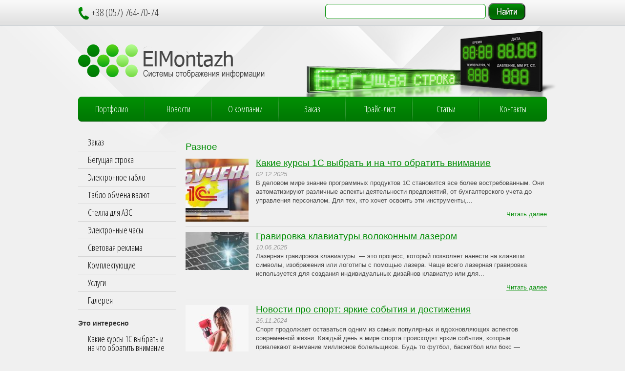

--- FILE ---
content_type: text/html; charset=UTF-8
request_url: http://el-montazh.com/?cat=21
body_size: 9813
content:
<!DOCTYPE html>
<html>
<head>
	<meta http-equiv="Content-Type" content="text/html; charset=utf-8" />
	<title>Разное | Системы отображения информации</title>
	<link href='http://fonts.googleapis.com/css?family=Open+Sans+Condensed:300,700&#038;subset=latin,cyrillic' rel='stylesheet' type='text/css'>
	<link rel="icon" type="image/png" href="http://el-montazh.com/assets/themes/silama/favicon.png" /> 
    
    <link rel="stylesheet" href="http://el-montazh.com/assets/themes/silama/style.css" type="text/css" media="screen" />
	<script src="https://ajax.googleapis.com/ajax/libs/jquery/1.8.1/jquery.min.js"></script>
	<script src="http://el-montazh.com/assets/themes/silama/js/common.js"></script> 
	
<!-- All in One SEO Pack 2.2.7.2 by Michael Torbert of Semper Fi Web Design[102,124] -->
<meta name="robots" content="noindex,follow" />
<link rel='next' href='http://el-montazh.com/?cat=21&#038;paged=2' />

<!-- /all in one seo pack -->
<link rel="alternate" type="application/rss+xml" title="Системы отображения информации &raquo; Лента рубрики Разное" href="http://el-montazh.com/?feed=rss2&#038;cat=21" />
<link rel='stylesheet' id='wpsc-thickbox-css'  href='http://el-montazh.com/assets/modules/wp-e-commerce/wpsc-core/js/thickbox.css' type='text/css' media='all' />
<link rel='stylesheet' id='wpsc-theme-css-css'  href='http://el-montazh.com/assets/themes/silama/wpsc-default.css' type='text/css' media='all' />
<style type='text/css'>

		/*
		* Default View Styling
		*/
		div.default_product_display div.textcol{
			margin-left: 158px !important;
			min-height: 148px;
			_height: 148px;
		}

		div.default_product_display  div.textcol div.imagecol{
			position:absolute;
			top:0px;
			left: 0px;
			margin-left: -158px !important;
		}

		div.default_product_display  div.textcol div.imagecol a img {
			width: 148px;
			height: 148px;
		}

		.wpsc_category_grid_item  {
			display:block;
			float:left;
			width: 148px;
			height: 148px;
		}
		.wpsc_category_grid_item  span{
			position:relative;
			top:16.222222222222px;
		}
		div.default_product_display div.item_no_image a  {
			width: 146px;
		}

		div.default_product_display .imagecol img.no-image, #content div.default_product_display .imagecol img.no-image {
			width: 148px;
			height: 148px;
        }

		
		/*
		* Single View Styling
		*/

		div.single_product_display div.item_no_image  {
			width: 146px;
			height: 146px;
		}
		div.single_product_display div.item_no_image a  {
			width: 146px;
		}

		div.single_product_display div.textcol{
			margin-left: 158px !important;
			min-height: 148px;
			_height: 148px;
		}


		div.single_product_display  div.textcol div.imagecol{
			position:absolute;

			margin-left: -158px !important;
		}

		div.single_product_display  div.textcol div.imagecol a img {
			width: 148px;
			height: 148px;
		}

	div#categorydisplay{
		display: block;
	}

	div#branddisplay{
		display: none;
	}

</style>
<link rel='stylesheet' id='wpsc-theme-css-compatibility-css'  href='http://el-montazh.com/assets/themes/silama/compatibility.css' type='text/css' media='all' />
<link rel='stylesheet' id='contact-form-7-css'  href='http://el-montazh.com/assets/modules/contact-form-7/includes/css/styles.css' type='text/css' media='all' />
<link rel='stylesheet' id='fancybox-css'  href='http://el-montazh.com/assets/modules/easy-fancybox/fancybox/jquery.fancybox-1.3.7.min.css' type='text/css' media='screen' />
<script type='text/javascript' src='http://el-montazh.com/wp-includes/js/jquery/jquery.js'></script>
<script type='text/javascript' src='http://el-montazh.com/wp-includes/js/jquery/jquery-migrate.min.js'></script>
<script type='text/javascript'>
/* <![CDATA[ */
var wpsc_vars = {"wpsc_ajax":{"ajaxurl":"\/wp-admin\/admin-ajax.php","spinner":"http:\/\/el-montazh.com\/wp-admin\/images\/spinner.gif","no_quotes":"It appears that there are no shipping quotes for the shipping information provided.  Please check the information and try again.","ajax_get_cart_error":"There was a problem getting the current contents of the shopping cart.","slide_to_shipping_error":true},"base_url":"http:\/\/el-montazh.com","WPSC_URL":"http:\/\/el-montazh.com\/assets\/modules\/wp-e-commerce","WPSC_IMAGE_URL":"http:\/\/el-montazh.com\/assets\/files\/wpsc\/product_images\/","WPSC_CORE_IMAGES_URL":"http:\/\/el-montazh.com\/assets\/modules\/wp-e-commerce\/wpsc-core\/images","fileThickboxLoadingImage":"http:\/\/el-montazh.com\/assets\/modules\/wp-e-commerce\/wpsc-core\/images\/loadingAnimation.gif","msg_shipping_need_recalc":"Please click the <em>Calculate<\/em> button to refresh your shipping quotes, as your shipping information has been modified.","no_country_selected":"Please select a country","no_region_selected_format":"Please select a %s","no_region_label":"State\/Province","base_country":"","wpsc_countries":{"RU":"Russia","UA":"Ukraine"},"wpsc_checkout_unique_name_to_form_id_map":{"billingfirstname":"wpsc_checkout_form_2","billinglastname":"wpsc_checkout_form_3","billingaddress":"wpsc_checkout_form_4","billingcity":"wpsc_checkout_form_5","billingcountry":"wpsc_checkout_form_7","billingpostcode":"wpsc_checkout_form_8","billingphone":"wpsc_checkout_form_18","billingemail":"wpsc_checkout_form_9"},"wpsc_checkout_item_active":{"billingfirstname":true,"billinglastname":true,"billingaddress":true,"billingcity":true,"billingcountry":true,"billingpostcode":true,"billingphone":true,"billingemail":true},"wpsc_checkout_item_required":{"billingfirstname":true,"billinglastname":true,"billingaddress":true,"billingcity":true,"billingcountry":true,"billingpostcode":false,"billingphone":true,"billingemail":true},"store_uses_shipping":""};
/* ]]> */
</script>
<script type='text/javascript' src='http://el-montazh.com/assets/modules/wp-e-commerce/wpsc-core/js/wp-e-commerce.js'></script>
<script type='text/javascript' src='http://el-montazh.com/assets/modules/wp-e-commerce/wpsc-admin/js/jquery.livequery.js'></script>
<script type='text/javascript' src='http://el-montazh.com/assets/modules/wp-e-commerce/wpsc-core/js/user.js'></script>
<script type='text/javascript' src='http://el-montazh.com/assets/modules/wp-e-commerce/wpsc-core/js/thickbox.js'></script>
<!-- <meta name="NextGEN" version="2.1.15" /> -->
<link rel='alternate' type='application/rss+xml' title='Системы отображения информации Product List RSS' href='http://el-montazh.com?wpsc_action=rss'/>
<!-- Easy FancyBox 1.5.7 using FancyBox 1.3.7 - RavanH (http://status301.net/wordpress-plugins/easy-fancybox/) -->
<script type="text/javascript">
/* <![CDATA[ */
var fb_timeout = null;
var fb_opts = { 'overlayShow' : true, 'hideOnOverlayClick' : true, 'showCloseButton' : true, 'centerOnScroll' : true, 'enableEscapeButton' : true, 'autoScale' : true };
var easy_fancybox_handler = function(){
	/* IMG */
	var fb_IMG_select = 'a[href*=".jpg"]:not(.nofancybox,.pin-it-button), area[href*=".jpg"]:not(.nofancybox), a[href*=".jpeg"]:not(.nofancybox,.pin-it-button), area[href*=".jpeg"]:not(.nofancybox), a[href*=".png"]:not(.nofancybox,.pin-it-button), area[href*=".png"]:not(.nofancybox)';
	jQuery(fb_IMG_select).addClass('fancybox image');
	var fb_IMG_sections = jQuery('div.gallery');
	fb_IMG_sections.each(function() { jQuery(this).find(fb_IMG_select).attr('rel', 'gallery-' + fb_IMG_sections.index(this)); });
	jQuery('a.fancybox, area.fancybox, li.fancybox a:not(li.nofancybox a)').fancybox( jQuery.extend({}, fb_opts, { 'transitionIn' : 'elastic', 'easingIn' : 'easeOutBack', 'transitionOut' : 'elastic', 'easingOut' : 'easeInBack', 'opacity' : false, 'hideOnContentClick' : false, 'titleShow' : true, 'titlePosition' : 'over', 'titleFromAlt' : true, 'showNavArrows' : true, 'enableKeyboardNav' : true, 'cyclic' : false }) );
	/* Auto-click */ 
	jQuery('#fancybox-auto').trigger('click');
}
/* ]]> */
</script>
</head>	
<body>
<div id="header">
	<div class="preheader">
		<div class="wrapper">
			<!--<div class="loginmenu">
				<script type="text/javascript">document.write('<a href="/?page_id=374">Регистрация</a>');</script>
				<script type="text/javascript">document.write('<a href="/?page_id=374">Войти</a>');</script>
			</div> -->
			<div class="phones">
				<img src="http://el-montazh.com/assets/themes/silama/img/icon-phone.png" alt="" />
				+38 (057) 764-70-74
			</div>
			<div class="ya2">
			<div class="ya-site-form ya-site-form_inited_no" onclick="return {'action':'http://yandex.ru/sitesearch','arrow':false,'bg':'transparent','fontsize':12,'fg':'#000000','language':'ru','logo':'rb','publicname':'Поиск по el-montazh.com','suggest':true,'target':'_blank','tld':'ru','type':2,'usebigdictionary':true,'searchid':2174563,'webopt':false,'websearch':false,'input_fg':'#000000','input_bg':'#ffffff','input_fontStyle':'normal','input_fontWeight':'normal','input_placeholder':null,'input_placeholderColor':'#000000','input_borderColor':'#7f9db9'}"><form action="http://yandex.ru/sitesearch" method="get" target="_blank"><input type="hidden" name="searchid" value="2174563"/><input type="hidden" name="l10n" value="ru"/><input type="hidden" name="reqenc" value=""/><input type="text" name="text" value=""/><input type="submit" value="Найти"/></form></div>
<script type="text/javascript">(function(w,d,c){var s=d.createElement('script'),h=d.getElementsByTagName('script')[0],e=d.documentElement;if((' '+e.className+' ').indexOf(' ya-page_js_yes ')===-1){e.className+=' ya-page_js_yes';}s.type='text/javascript';s.async=true;s.charset='utf-8';s.src=(d.location.protocol==='https:'?'https:':'http:')+'//site.yandex.net/v2.0/js/all.js';h.parentNode.insertBefore(s,h);(w[c]||(w[c]=[])).push(function(){Ya.Site.Form.init()})})(window,document,'yandex_site_callbacks');</script>
			</div>
		</div>
	</div>
	<div class="wrapper">
		<div class="topline">
			<script type="text/javascript">document.write('<a class="logo" href="/"><img src="http://el-montazh.com/assets/themes/silama/img/logo.png" alt="" /></a>');</script>
			<div class="headpic"></div>
		</div>
		
		<div class="mainmenu">
			<div class="menu-topmenu-container"><ul id="menu-topmenu" class="topmenu"><li id="menu-item-381" class="menu-item menu-item-type-post_type menu-item-object-page menu-item-381"><a href="http://el-montazh.com/?page_id=370">Портфолио</a></li>
<li id="menu-item-50537" class="menu-item menu-item-type-taxonomy menu-item-object-category menu-item-50537"><a href="http://el-montazh.com/?cat=38">Новости</a></li>
<li id="menu-item-382" class="menu-item menu-item-type-post_type menu-item-object-page menu-item-382"><a href="http://el-montazh.com/?page_id=372">О компании</a></li>
<li id="menu-item-383" class="menu-item menu-item-type-post_type menu-item-object-page menu-item-383"><a href="http://el-montazh.com/?page_id=374">Заказ</a></li>
<li id="menu-item-385" class="menu-item menu-item-type-post_type menu-item-object-page menu-item-385"><a href="http://el-montazh.com/?page_id=376">Прайс-лист</a></li>
<li id="menu-item-384" class="menu-item menu-item-type-taxonomy menu-item-object-category menu-item-384"><a href="http://el-montazh.com/?cat=5">Статьи</a></li>
<li id="menu-item-441" class="menu-item menu-item-type-post_type menu-item-object-page menu-item-441"><a href="http://el-montazh.com/?page_id=6">Контакты</a></li>
</ul></div>		</div>
	</div>
</div>
		
<div id="main">
	<div class="wrapper">
		<div id="sidebar">
			<div class="inner">
				<div class="menu-leftmenu-container"><ul id="menu-leftmenu" class="leftmenu"><li id="menu-item-404" class="menu-item menu-item-type-post_type menu-item-object-page menu-item-404"><a href="http://el-montazh.com/?page_id=374">Заказ</a></li>
<li id="menu-item-498" class="menu-item menu-item-type-taxonomy menu-item-object-wpsc_product_category menu-item-498"><a href="http://el-montazh.com/?wpsc_product_category=%d0%b1%d0%b5%d0%b3%d1%83%d1%89%d0%b0%d1%8f-%d1%81%d1%82%d1%80%d0%be%d0%ba%d0%b0">Бегущая строка</a></li>
<li id="menu-item-504" class="menu-item menu-item-type-taxonomy menu-item-object-wpsc_product_category menu-item-504"><a href="http://el-montazh.com/?wpsc_product_category=%d1%8d%d0%bb%d0%b5%d0%ba%d1%82%d1%80%d0%be%d0%bd%d0%bd%d0%be%d0%b5-%d1%82%d0%b0%d0%b1%d0%bb%d0%be">Электронное табло</a></li>
<li id="menu-item-503" class="menu-item menu-item-type-taxonomy menu-item-object-wpsc_product_category menu-item-503"><a href="http://el-montazh.com/?wpsc_product_category=%d1%82%d0%b0%d0%b1%d0%bb%d0%be-%d0%be%d0%b1%d0%bc%d0%b5%d0%bd%d0%b0-%d0%b2%d0%b0%d0%bb%d1%8e%d1%82">Табло обмена валют</a></li>
<li id="menu-item-502" class="menu-item menu-item-type-taxonomy menu-item-object-wpsc_product_category menu-item-502"><a href="http://el-montazh.com/?wpsc_product_category=%d1%81%d1%82%d0%b5%d0%bb%d0%bb%d0%b0-%d0%b4%d0%bb%d1%8f-%d0%b0%d0%b7%d1%81">Стелла для АЗС</a></li>
<li id="menu-item-505" class="menu-item menu-item-type-taxonomy menu-item-object-wpsc_product_category menu-item-505"><a href="http://el-montazh.com/?wpsc_product_category=%d1%8d%d0%bb%d0%b5%d0%ba%d1%82%d1%80%d0%be%d0%bd%d0%bd%d1%8b%d0%b5-%d1%87%d0%b0%d1%81%d1%8b">Электронные часы</a></li>
<li id="menu-item-501" class="menu-item menu-item-type-taxonomy menu-item-object-wpsc_product_category menu-item-501"><a href="http://el-montazh.com/?wpsc_product_category=%d1%81%d0%b2%d0%b5%d1%82%d0%be%d0%b2%d0%b0%d1%8f-%d1%80%d0%b5%d0%ba%d0%bb%d0%b0%d0%bc%d0%b0">Световая реклама</a></li>
<li id="menu-item-500" class="menu-item menu-item-type-taxonomy menu-item-object-wpsc_product_category menu-item-500"><a href="http://el-montazh.com/?wpsc_product_category=%d0%ba%d0%be%d0%bc%d0%bf%d0%bb%d0%b5%d0%ba%d1%82%d1%83%d1%8e%d1%89%d0%b8%d0%b5">Комплектующие</a></li>
<li id="menu-item-411" class="menu-item menu-item-type-post_type menu-item-object-page menu-item-411"><a href="http://el-montazh.com/?page_id=398">Услуги</a></li>
<li id="menu-item-413" class="menu-item menu-item-type-post_type menu-item-object-page menu-item-413"><a href="http://el-montazh.com/?page_id=402">Галерея</a></li>
</ul></div>				</div>
				<h4 class="bbb">Это интересно</h4>
				<div class="fixed">
				
				</div>
<div class="fixed">
				
<ul class="aside_news">
<li><a href="http://el-montazh.com/?p=51731">Какие курсы 1С выбрать и на что обратить внимание</a></li>
<li><a href="http://el-montazh.com/?p=51729">Донные клапаны и ремкомплекты для бензовозов и топливозаправщиков: надёжность, безопасность и бесперебойная эксплуатация</a></li>
<li><a href="http://el-montazh.com/?p=51726">Термообувь: комфорт та захист у холодну пору</a></li>
<li><a href="http://el-montazh.com/?p=51723">Клавиатуры: от инструмента ввода до персонального аксессуара</a></li>
<li><a href="http://el-montazh.com/?p=51720">Заправка лазерного принтера —- правила, требования и предотвращение ошибок</a></li>
</ul>
</div>
</div>
			
		

		<div id="content"><h2 class="title"> Разное </h2>
<div class="articles-loop">
		
<div class="item">
<div class="img-cat">

	<img style="float:left;margin:0 5px 0 0;" src="http://el-montazh.com/assets/themes/silama/timthumb.php?src=http://el-montazh.com/assets/files/2025/12/12.jpg&h=129&w=129&zc=1" alt="Какие курсы 1С выбрать и на что обратить внимание" />
</div>
	<h3><a href="http://el-montazh.com/?p=51731">Какие курсы 1С выбрать и на что обратить внимание</a></h3>
     <span class="date">02.12.2025 </span>
	<div class="excerpt">

В деловом мире знание программных продуктов 1С становится все более востребованным. Они автоматизируют различные аспекты деятельности предприятий, от бухгалтерского учета до управления персоналом. Для тех, кто хочет освоить эти инструменты,...</div>
	<div class="all-stat"><noindex><a ref="nofollow"  href="http://el-montazh.com/?p=51731">Читать далее</a></noindex></div>
</div>			
<div class="item">
<div class="img-cat">

	<img style="float:left;margin:0 5px 0 0;" src="http://el-montazh.com/assets/themes/silama/timthumb.php?src=http://el-montazh.com/assets/files/2025/06/1735963791_1025115.jpg&h=129&w=129&zc=1" alt="Гравировка клавиатуры волоконным лазером" />
</div>
	<h3><a href="http://el-montazh.com/?p=51714">Гравировка клавиатуры волоконным лазером</a></h3>
     <span class="date">10.06.2025 </span>
	<div class="excerpt">

Лазерная гравировка клавиатуры  — это процесс, который позволяет нанести на клавиши символы, изображения или логотипы с помощью лазера.

Чаще всего лазерная гравировка используется для создания индивидуальных дизайнов клавиатур или для...</div>
	<div class="all-stat"><noindex><a ref="nofollow"  href="http://el-montazh.com/?p=51714">Читать далее</a></noindex></div>
</div>			
<div class="item">
<div class="img-cat">

	<img style="float:left;margin:0 5px 0 0;" src="http://el-montazh.com/assets/themes/silama/timthumb.php?src=http://el-montazh.com/assets/files/2024/11/4560499c82d3a868e62fc75a50bde631.jpg&h=129&w=129&zc=1" alt="Новости про спорт: яркие события и достижения" />
</div>
	<h3><a href="http://el-montazh.com/?p=51690">Новости про спорт: яркие события и достижения</a></h3>
     <span class="date">26.11.2024 </span>
	<div class="excerpt">

Спорт продолжает оставаться одним из самых популярных и вдохновляющих аспектов современной жизни. Каждый день в мире спорта происходят яркие события, которые привлекают внимание миллионов болельщиков. Будь то футбол, баскетбол или бокс — каждая...</div>
	<div class="all-stat"><noindex><a ref="nofollow"  href="http://el-montazh.com/?p=51690">Читать далее</a></noindex></div>
</div>			
<div class="item">
<div class="img-cat">

	<img style="float:left;margin:0 5px 0 0;" src="http://el-montazh.com/assets/themes/silama/timthumb.php?src=http://el-montazh.com/assets/files/2024/10/d2b2c857654f3ffc4865599dda602082.jpg&h=129&w=129&zc=1" alt="Охрана труда. Расчет рисков" />
</div>
	<h3><a href="http://el-montazh.com/?p=51685">Охрана труда. Расчет рисков</a></h3>
     <span class="date">19.10.2024 </span>
	<div class="excerpt">

Цель охраны труда в предотвращении травматизма, заболеваний и прочих негативных последствий, связанных с работой.

Эта область включает в себя не только соблюдение законодательных норм и стандартов, но и создание оптимальной рабочей среды. Это...</div>
	<div class="all-stat"><noindex><a ref="nofollow"  href="http://el-montazh.com/?p=51685">Читать далее</a></noindex></div>
</div>			
<div class="item">
<div class="img-cat">

	<img style="float:left;margin:0 5px 0 0;" src="http://el-montazh.com/assets/themes/silama/timthumb.php?src=http://el-montazh.com/assets/files/2024/05/0652023102.png&h=129&w=129&zc=1" alt="Как работает Steam Deck" />
</div>
	<h3><a href="http://el-montazh.com/?p=51671">Как работает Steam Deck</a></h3>
     <span class="date">26.05.2024 </span>
	<div class="excerpt">

Steam Deck — одна из самых ожидаемых игровых технологий для ПК с тех пор… ну, может быть, когда-либо? Обещание носить с собой всю библиотеку игр, куда бы вы ни пошли, на этом громоздком, но хорошо спроектированном и относительно мощном игровом...</div>
	<div class="all-stat"><noindex><a ref="nofollow"  href="http://el-montazh.com/?p=51671">Читать далее</a></noindex></div>
</div>			
<div class="item">
<div class="img-cat">

	<img style="float:left;margin:0 5px 0 0;" src="http://el-montazh.com/assets/themes/silama/timthumb.php?src=http://el-montazh.com/assets/files/2024/03/021151552-300x172.jpg&h=129&w=129&zc=1" alt="Ручное управление репутацией в сети" />
</div>
	<h3><a href="http://el-montazh.com/?p=51657">Ручное управление репутацией в сети</a></h3>
     <span class="date">04.03.2024 </span>
	<div class="excerpt">

В эпоху цифрового взаимодействия, где каждый щелчок мыши может оставить неизгладимый след, репутация в сети становится неотъемлемой частью нашей онлайн-личности. В этом зыбком мире цифровых волнений, профессиональные писатели находят себя в...</div>
	<div class="all-stat"><noindex><a ref="nofollow"  href="http://el-montazh.com/?p=51657">Читать далее</a></noindex></div>
</div>			
<div class="item">
<div class="img-cat">

	<img style="float:left;margin:0 5px 0 0;" src="http://el-montazh.com/assets/themes/silama/timthumb.php?src=http://el-montazh.com/assets/files/2024/02/GettyImages-116442995.jpg&h=129&w=129&zc=1" alt="Современное Искусство Вкуса: Коробка для Пиццы" />
</div>
	<h3><a href="http://el-montazh.com/?p=51654">Современное Искусство Вкуса: Коробка для Пиццы</a></h3>
     <span class="date">19.02.2024 </span>
	<div class="excerpt">

В мире кулинарии, где каждый уголок мира привносит свои уникальные вкусы и традиции, один предмет стал символом объединения разнообразия кулинарных пристрастий - коробка для пиццы. Это не просто контейнер для теплой и аппетитной пиццы; это...</div>
	<div class="all-stat"><noindex><a ref="nofollow"  href="http://el-montazh.com/?p=51654">Читать далее</a></noindex></div>
</div>			
<div class="item">
<div class="img-cat">

	<img style="float:left;margin:0 5px 0 0;" src="http://el-montazh.com/assets/themes/silama/timthumb.php?src=http://el-montazh.com/assets/files/2024/01/28cgv98wq4z8h1zkb20wd0xukwcncp15-300x286.jpeg&h=129&w=129&zc=1" alt="Сетка для ограждения" />
</div>
	<h3><a href="http://el-montazh.com/?p=51651">Сетка для ограждения</a></h3>
     <span class="date">29.01.2024 </span>
	<div class="excerpt">

Обустраивая места содержания домашней птицы, животных, нужно позаботиться о создании эффективного заграждения выделенной территории для обитания особей. Если этим вовремя не озаботиться, то непоседливым представителям пернатых - курам, индюкам,...</div>
	<div class="all-stat"><noindex><a ref="nofollow"  href="http://el-montazh.com/?p=51651">Читать далее</a></noindex></div>
</div>			
</div>

<div class='pagination'>
<span class="current">1</span> <a href="http://el-montazh.com/?cat=21&#038;paged=2">2</a> <a href="http://el-montazh.com/?cat=21&#038;paged=3">3</a> <a href="http://el-montazh.com/?cat=21&#038;paged=4">4</a> <a href="http://el-montazh.com/?cat=21&#038;paged=5">5</a> <a href="http://el-montazh.com/?cat=21&#038;paged=6">6</a> <a href="http://el-montazh.com/?cat=21&#038;paged=7">7</a> <a href="http://el-montazh.com/?cat=21&#038;paged=8">8</a> <a href="http://el-montazh.com/?cat=21&#038;paged=9">9</a> <a href="http://el-montazh.com/?cat=21&#038;paged=10">10</a> <a href="http://el-montazh.com/?cat=21&#038;paged=11">11</a> <a href="http://el-montazh.com/?cat=21&#038;paged=12">12</a> <a href="http://el-montazh.com/?cat=21&#038;paged=13">13</a> <a href="http://el-montazh.com/?cat=21&#038;paged=14">14</a> <a href="http://el-montazh.com/?cat=21&#038;paged=15">15</a> <a href="http://el-montazh.com/?cat=21&#038;paged=16">16</a> <a href="http://el-montazh.com/?cat=21&#038;paged=17">17</a> <a href="http://el-montazh.com/?cat=21&#038;paged=18">18</a> <a href="http://el-montazh.com/?cat=21&#038;paged=19">19</a> <a href="http://el-montazh.com/?cat=21&#038;paged=20">20</a> <a href="http://el-montazh.com/?cat=21&#038;paged=21">21</a> <a href="http://el-montazh.com/?cat=21&#038;paged=22">22</a> <a href="http://el-montazh.com/?cat=21&#038;paged=23">23</a> <a href="http://el-montazh.com/?cat=21&#038;paged=24">24</a> <a href="http://el-montazh.com/?cat=21&#038;paged=25">25</a> <a href="http://el-montazh.com/?cat=21&#038;paged=26">26</a> <a href="http://el-montazh.com/?cat=21&#038;paged=27">27</a> <a href="http://el-montazh.com/?cat=21&#038;paged=28">28</a> <a href="http://el-montazh.com/?cat=21&#038;paged=29">29</a> <a href="http://el-montazh.com/?cat=21&#038;paged=30">30</a> <a href="http://el-montazh.com/?cat=21&#038;paged=31">31</a> <a href="http://el-montazh.com/?cat=21&#038;paged=32">32</a> <a href="http://el-montazh.com/?cat=21&#038;paged=33">33</a> <a href="http://el-montazh.com/?cat=21&#038;paged=34">34</a> <a href="http://el-montazh.com/?cat=21&#038;paged=35">35</a> <a href="http://el-montazh.com/?cat=21&#038;paged=36">36</a> <a href="http://el-montazh.com/?cat=21&#038;paged=37">37</a> <a href="http://el-montazh.com/?cat=21&#038;paged=38">38</a> <a href="http://el-montazh.com/?cat=21&#038;paged=39">39</a> <a href="http://el-montazh.com/?cat=21&#038;paged=40">40</a> <a href="http://el-montazh.com/?cat=21&#038;paged=41">41</a> <a href="http://el-montazh.com/?cat=21&#038;paged=42">42</a> <a href="http://el-montazh.com/?cat=21&#038;paged=43">43</a> <a href="http://el-montazh.com/?cat=21&#038;paged=44">44</a> <a href="http://el-montazh.com/?cat=21&#038;paged=45">45</a> <a href="http://el-montazh.com/?cat=21&#038;paged=46">46</a> <a href="http://el-montazh.com/?cat=21&#038;paged=47">47</a> <a href="http://el-montazh.com/?cat=21&#038;paged=48">48</a> <a href="http://el-montazh.com/?cat=21&#038;paged=49">49</a> <a href="http://el-montazh.com/?cat=21&#038;paged=50">50</a> <a href="http://el-montazh.com/?cat=21&#038;paged=51">51</a> <a href="http://el-montazh.com/?cat=21&#038;paged=52">52</a> <a href="http://el-montazh.com/?cat=21&#038;paged=53">53</a> <a href="http://el-montazh.com/?cat=21&#038;paged=54">54</a> <a href="http://el-montazh.com/?cat=21&#038;paged=55">55</a> <a href="http://el-montazh.com/?cat=21&#038;paged=56">56</a> <a href="http://el-montazh.com/?cat=21&#038;paged=57">57</a> <a href="http://el-montazh.com/?cat=21&#038;paged=58">58</a> <a href="http://el-montazh.com/?cat=21&#038;paged=59">59</a> <a href="http://el-montazh.com/?cat=21&#038;paged=60">60</a> <a href="http://el-montazh.com/?cat=21&#038;paged=61">61</a> <a href="http://el-montazh.com/?cat=21&#038;paged=62">62</a> <a href="http://el-montazh.com/?cat=21&#038;paged=63">63</a> <a href="http://el-montazh.com/?cat=21&#038;paged=64">64</a> <a href="http://el-montazh.com/?cat=21&#038;paged=65">65</a> <a href="http://el-montazh.com/?cat=21&#038;paged=66">66</a> <a href="http://el-montazh.com/?cat=21&#038;paged=67">67</a> <a href="http://el-montazh.com/?cat=21&#038;paged=68">68</a> <a href="http://el-montazh.com/?cat=21&#038;paged=69">69</a> <a href="http://el-montazh.com/?cat=21&#038;paged=70">70</a> <a href="http://el-montazh.com/?cat=21&#038;paged=71">71</a> <a href="http://el-montazh.com/?cat=21&#038;paged=72">72</a> <a href="http://el-montazh.com/?cat=21&#038;paged=73">73</a> <a href="http://el-montazh.com/?cat=21&#038;paged=74">74</a> <a href="http://el-montazh.com/?cat=21&#038;paged=75">75</a> <a href="http://el-montazh.com/?cat=21&#038;paged=76">76</a> <a href="http://el-montazh.com/?cat=21&#038;paged=77">77</a> <a href="http://el-montazh.com/?cat=21&#038;paged=78">78</a> <a href="http://el-montazh.com/?cat=21&#038;paged=79">79</a> <a href="http://el-montazh.com/?cat=21&#038;paged=80">80</a> <a href="http://el-montazh.com/?cat=21&#038;paged=81">81</a> <a href="http://el-montazh.com/?cat=21&#038;paged=82">82</a> <a href="http://el-montazh.com/?cat=21&#038;paged=83">83</a> <a href="http://el-montazh.com/?cat=21&#038;paged=84">84</a> <a href="http://el-montazh.com/?cat=21&#038;paged=85">85</a> <a href="http://el-montazh.com/?cat=21&#038;paged=86">86</a> <a href="http://el-montazh.com/?cat=21&#038;paged=87">87</a> <a href="http://el-montazh.com/?cat=21&#038;paged=88">88</a> <a href="http://el-montazh.com/?cat=21&#038;paged=89">89</a> <a href="http://el-montazh.com/?cat=21&#038;paged=90">90</a> <a href="http://el-montazh.com/?cat=21&#038;paged=91">91</a> <a href="http://el-montazh.com/?cat=21&#038;paged=92">92</a> <a href="http://el-montazh.com/?cat=21&#038;paged=93">93</a> <a href="http://el-montazh.com/?cat=21&#038;paged=94">94</a> <a href="http://el-montazh.com/?cat=21&#038;paged=95">95</a> <a href="http://el-montazh.com/?cat=21&#038;paged=96">96</a> <a href="http://el-montazh.com/?cat=21&#038;paged=97">97</a> <a href="http://el-montazh.com/?cat=21&#038;paged=98">98</a> <a href="http://el-montazh.com/?cat=21&#038;paged=99">99</a> <a href="http://el-montazh.com/?cat=21&#038;paged=100">100</a> <a href="http://el-montazh.com/?cat=21&#038;paged=101">101</a> <a href="http://el-montazh.com/?cat=21&#038;paged=102">102</a> <a href="http://el-montazh.com/?cat=21&#038;paged=103">103</a> <a href="http://el-montazh.com/?cat=21&#038;paged=104">104</a> <a href="http://el-montazh.com/?cat=21&#038;paged=105">105</a> <a href="http://el-montazh.com/?cat=21&#038;paged=106">106</a> <a href="http://el-montazh.com/?cat=21&#038;paged=107">107</a> <a href="http://el-montazh.com/?cat=21&#038;paged=108">108</a> <a href="http://el-montazh.com/?cat=21&#038;paged=109">109</a> <a href="http://el-montazh.com/?cat=21&#038;paged=110">110</a> <a href="http://el-montazh.com/?cat=21&#038;paged=111">111</a> <a href="http://el-montazh.com/?cat=21&#038;paged=112">112</a> <a href="http://el-montazh.com/?cat=21&#038;paged=113">113</a> <a href="http://el-montazh.com/?cat=21&#038;paged=114">114</a> <a href="http://el-montazh.com/?cat=21&#038;paged=115">115</a> <a href="http://el-montazh.com/?cat=21&#038;paged=116">116</a> <a href="http://el-montazh.com/?cat=21&#038;paged=117">117</a> <a href="http://el-montazh.com/?cat=21&#038;paged=118">118</a> <a href="http://el-montazh.com/?cat=21&#038;paged=119">119</a> <a href="http://el-montazh.com/?cat=21&#038;paged=120">120</a> <a href="http://el-montazh.com/?cat=21&#038;paged=121">121</a> <a href="http://el-montazh.com/?cat=21&#038;paged=122">122</a> <a href="http://el-montazh.com/?cat=21&#038;paged=123">123</a> <a href="http://el-montazh.com/?cat=21&#038;paged=124">124</a> <a href="http://el-montazh.com/?cat=21&#038;paged=125">125</a> <a href="http://el-montazh.com/?cat=21&#038;paged=126">126</a> <a href="http://el-montazh.com/?cat=21&#038;paged=127">127</a> <a href="http://el-montazh.com/?cat=21&#038;paged=128">128</a> <a href="http://el-montazh.com/?cat=21&#038;paged=129">129</a> <a href="http://el-montazh.com/?cat=21&#038;paged=130">130</a> <a href="http://el-montazh.com/?cat=21&#038;paged=131">131</a> <a href="http://el-montazh.com/?cat=21&#038;paged=132">132</a> <a href="http://el-montazh.com/?cat=21&#038;paged=133">133</a> <a href="http://el-montazh.com/?cat=21&#038;paged=134">134</a> <a href="http://el-montazh.com/?cat=21&#038;paged=135">135</a> <a href="http://el-montazh.com/?cat=21&#038;paged=136">136</a> <a href="http://el-montazh.com/?cat=21&#038;paged=137">137</a> <a href="http://el-montazh.com/?cat=21&#038;paged=138">138</a> <a href="http://el-montazh.com/?cat=21&#038;paged=139">139</a> <a href="http://el-montazh.com/?cat=21&#038;paged=140">140</a> <a href="http://el-montazh.com/?cat=21&#038;paged=141">141</a> <a class="next" href="http://el-montazh.com/?cat=21&#038;paged=2"> »</a> </div>

</div>
		<!-- /#content -->
		
	</div>
	<!-- /.wrapper -->	
</div> <!--/#main-->

<div style="clear:both"></div>
<!-- #footer -->
<div id="footer">
	
	<!-- .wrapper -->
	
	<div class="wrapper">
		
			
			<div class="left">
				Контакты: <a href="mailto:info@silama.com">info@el-montazh.com</a>,<br/>
				тел. СДМА (057) 764-70-74 , МТС (066) 616-80-60,  Life (063) 461-78-45<br/>
				Украина, г. Харьков
				

			</div>
			
			<!--footer submenu-->                                                                                
			<ul class="footer-submenu">
                <li><a href="/?cat=21" title="Просмотреть все записи в рубрике &laquo;Разное&raquo;">Разное</a>
                    <ul>
                                	<li class="cat-item cat-item-27"><a href="http://el-montazh.com/?cat=27" title="Просмотреть все записи в рубрике &laquo;Здоровье&raquo;">Здоровье</a>
</li>
	<li class="cat-item cat-item-11137"><a href="http://el-montazh.com/?cat=11137" title="Просмотреть все записи в рубрике &laquo;Общество&raquo;">Общество</a>
</li>
	<li class="cat-item cat-item-11146"><a href="http://el-montazh.com/?cat=11146" title="Просмотреть все записи в рубрике &laquo;Отдых&raquo;">Отдых</a>
</li>
	<li class="cat-item cat-item-30"><a href="http://el-montazh.com/?cat=30" title="Просмотреть все записи в рубрике &laquo;Покупки&raquo;">Покупки</a>
</li>
	<li class="cat-item cat-item-21 current-cat"><a href="http://el-montazh.com/?cat=21" title="Просмотреть все записи в рубрике &laquo;Разное&raquo;">Разное</a>
</li>
	<li class="cat-item cat-item-28"><a href="http://el-montazh.com/?cat=28" title="Просмотреть все записи в рубрике &laquo;Семья&raquo;">Семья</a>
</li>
	<li class="cat-item cat-item-11147"><a href="http://el-montazh.com/?cat=11147" title="Просмотреть все записи в рубрике &laquo;Советы&raquo;">Советы</a>
</li>
	<li class="cat-item cat-item-32"><a href="http://el-montazh.com/?cat=32" title="Просмотреть все записи в рубрике &laquo;Строительство&raquo;">Строительство</a>
</li>
	<li class="cat-item cat-item-26"><a href="http://el-montazh.com/?cat=26" title="Просмотреть все записи в рубрике &laquo;Техника&raquo;">Техника</a>
</li>
	<li class="cat-item cat-item-33"><a href="http://el-montazh.com/?cat=33" title="Просмотреть все записи в рубрике &laquo;Услуги&raquo;">Услуги</a>
</li>
	<li class="cat-item cat-item-29"><a href="http://el-montazh.com/?cat=29" title="Просмотреть все записи в рубрике &laquo;Уют&raquo;">Уют</a>
</li>
	<li class="cat-item cat-item-11142"><a href="http://el-montazh.com/?cat=11142" title="Просмотреть все записи в рубрике &laquo;Уют&raquo;">Уют</a>
</li>
	<li class="cat-item cat-item-11143"><a href="http://el-montazh.com/?cat=11143" title="Просмотреть все записи в рубрике &laquo;Хобби&raquo;">Хобби</a>
</li>
	<li class="cat-item cat-item-11144"><a href="http://el-montazh.com/?cat=11144" title="Просмотреть все записи в рубрике &laquo;Экономика&raquo;">Экономика</a>
</li>
 <!--ID рубрик, которые выводим кроме Разное-->
					</ul>
                </li>
        </ul>
<!--end footer submenu-->
			
            
   
			<div class="right">
				&copy; Системы отображения информации 2026. Все права защищены.<br/>
				
					<!--LiveInternet counter--><script  type="text/javascript"><!--
document.write("<a href='http://www.liveinternet.ru/click' "+
"target=_blank><img   src='//counter.yadro.ru/hit?t16.14;r"+
escape(document.referrer)+((typeof(screen)=="undefined")?"":
";s"+screen.width+"*"+screen.height+"*"+(screen.colorDepth?
screen.colorDepth:screen.pixelDepth))+";u"+escape(document.URL)+
";"+Math.random()+
"' alt='' title='LiveInternet: показано число просмотров за 24"+
" часа, посетителей за 24 часа и за сегодня' "+
"border='0' width='88' height='31'><\/a>")
//--></script><!--/LiveInternet-->

					<!-- Yandex.Metrika informer -->
<a href="http://metrika.yandex.ru/stat/?id=24538562&#038;from=informer"
target="_blank" rel="nofollow"><img src="//bs.yandex.ru/informer/24538562/3_1_FFFFFFFF_EFEFEFFF_0_pageviews"
style="width:88px; height:31px; border:0; " alt="Яндекс.Метрика" title="Яндекс.Метрика: данные за сегодня (просмотры, визиты и уникальные посетители)" onclick="try{Ya.Metrika.informer({i:this,id:24538562,lang:'ru'});return false}catch(e){}"/></a>
<!-- /Yandex.Metrika informer -->

<!-- Yandex.Metrika counter -->
<script type="text/javascript">
(function (d, w, c) {
(w[c] = w[c] || []).push(function() {
try {
w.yaCounter24538562 = new Ya.Metrika({id:24538562,
clickmap:true,
trackLinks:true,
accurateTrackBounce:true});
} catch(e) { }
});

var n = d.getElementsByTagName("script")[0],
s = d.createElement("script"),
f = function () { n.parentNode.insertBefore(s, n); };
s.type = "text/javascript";
s.async = true;
s.src = (d.location.protocol == "https:" ? "https:" : "http:") + "//mc.yandex.ru/metrika/watch.js";

if (w.opera == "[object Opera]") {
d.addEventListener("DOMContentLoaded", f, false);
} else { f(); }
})(document, window, "yandex_metrika_callbacks");
</script>
<noscript><div><img src="//mc.yandex.ru/watch/24538562" style="position:absolute; left:-9999px;" alt="" /></div></noscript>
<!-- /Yandex.Metrika counter -->
<script async="async" src="https://w.uptolike.com/widgets/v1/zp.js?pid=1251801" type="text/javascript"></script>
				
			</div>
			

		
	

</div>	
	<!-- /.wrapper -->
</div>
<!-- /#footer -->

<!-- /#main -->

<!-- ngg_resource_manager_marker --><script type='text/javascript' src='http://el-montazh.com/assets/modules/contact-form-7/includes/js/jquery.form.min.js'></script>
<script type='text/javascript'>
/* <![CDATA[ */
var _wpcf7 = {"loaderUrl":"http:\/\/el-montazh.com\/assets\/modules\/contact-form-7\/images\/ajax-loader.gif","sending":"\u041e\u0442\u043f\u0440\u0430\u0432\u043a\u0430..."};
/* ]]> */
</script>
<script type='text/javascript' src='http://el-montazh.com/assets/modules/contact-form-7/includes/js/scripts.js'></script>
<script type='text/javascript' src='http://el-montazh.com/assets/modules/easy-fancybox/fancybox/jquery.fancybox-1.3.7.min.js'></script>
<script type='text/javascript' src='http://el-montazh.com/assets/modules/easy-fancybox/jquery.easing.pack.js'></script>
<script type='text/javascript' src='http://el-montazh.com/assets/modules/easy-fancybox/jquery.mousewheel.min.js'></script>

<script type="text/javascript">
jQuery(document).on('ready post-load', easy_fancybox_handler );
</script>
</body>
</html>

--- FILE ---
content_type: text/css
request_url: http://el-montazh.com/assets/themes/silama/style.css
body_size: 3982
content:
/* Theme Name: silama */


@import "normalize.css";

body {
	font: normal 14px/18px arial, sans-serif; 
	padding: 0;
	background: #f0f0f0 url('img/bg-header.png') center top no-repeat;
	color:#333;
}

a, a:visited	{ color:#018d04; }
a:hover	{ text-decoration:none; color:#000; }
 
 
.wrapper	{
	position:relative;
	width:960px;
	margin: 0 auto;
}

#header	{
	margin-bottom:15px;
}

.preheader	{
	position:relative;
	height:52px;
	background:url('img/bg-preheader.png') left top repeat-x;
	border-bottom: 1px solid #ccd1d5;
}


.searchbox	{
	position:absolute;
	width:415px;
	right:0px;
	top:11px;
}

.searchbox .inputbox	{
	width:329px;
	height:31px;
	background:url('img/bg-search.png');
	float:left;
	margin-right:11px;
}

.searchbox .inputbox input	{
	border: none;
	background:transparent;
	width:300px;
	height:31px;
	line-height:31px;
	color:#aaa;
	font-style:italic;
	outline: none;
	-moz-outline: none;
	padding-left:15px;
}


.phones img	{
	vertical-align: middle;
}

.phones	{
	position:absolute;
	top:14px;
	/* left:350px; */
	font-family: 'Open Sans Condensed', sans-serif;
	font-size: 1.5em;
	font-weight:normal;
}

.loginmenu	{
	position:absolute;
	left:0px;
	top:17px;
	font-family: 'Open Sans Condensed', sans-serif;
	font-size: 1.3em;
}

.loginmenu a	{
	display:block;
	float:left;
	margin-right:25px;
	padding-right:25px;
	border-right: 1px solid #333;
	color:#010101;
	text-decoration:none;
}

.loginmenu a.last	{
	border-right: none;
	margin-right:0px;
	padding-right:0px;
}

.loginmenu a:hover	{
	color:#018d04;
}

#header .topline	{
	position:relative;
	height:145px;
	overflow:visible;
}

#header .topline .headpic	{
	position:absolute;
	width:515px;
	height:136px;
	right:-20px;
	bottom:0px;
	background:url('img/header-pic.png');
}

a.logo	{
	position:absolute;
	display:block;
	left:0px;
	top:38px;
}

a.logo img	{
	display:block;
}	

.mainmenu	{
	position:relative;
	height:51px;
	background:url('img/bg-topmenu.png') left top no-repeat;
}

.mainmenu ul	{
	margin:0px;
	padding:0px;
}

.mainmenu ul li	{
	list-style-type:none;
	float:left;
	width:137px;
	height:50px;
	background: url('img/bg-mainmenu-border.png') right top no-repeat;
}

.mainmenu ul li.current-menu-item	{
	background: url('img/bg-mainmenu-rollover.png') right top repeat-y;
}

.mainmenu ul li.lastchild.current-menu-item	{
	background: url('img/bg-mainmenu-rollover-last.png') right top repeat-y;
}

.mainmenu ul li.firstchild.current-menu-item	{
	background: url('img/bg-mainmenu-rollover-first.png') left top repeat-y;
}

.mainmenu ul li.lastchild	{
	width:138px;
	background:none;
}

.mainmenu ul li a	{
	display:block;
	line-height:50px;
	text-align:center;
	color:#fff;
	text-decoration:none;
	font-family: 'Open Sans Condensed', sans-serif;
	font-size: 1.3em;
}

.mainmenu ul li a:hover	{
	color:#fff;
	text-decoration:underline;
}

.mainmenu ul li.current-menu-item a	{
	color:#fff;
}

#main	{
	margin-top:10px;
}

#sidebar	{
	width:200px;
	margin-right:20px;
	float:left;
	padding-top:10px;
}

#sidebar .inner	{
	
}

ul.leftmenu	{
	margin:0px;
	padding:0px;
}

ul.leftmenu li	{
	list-style-type:none;
	height:35px;
	border-bottom: 1px solid #d5d5d5;
}

ul.leftmenu li.bold	{
	
}

ul.leftmenu li.current-menu-item, ul.leftmenu li:hover	{
	background:#018c03;
}

ul.leftmenu li.current-menu-item a, ul.leftmenu li:hover a	{
	color:#fff !important;
}

ul.leftmenu li a	{
	color:#000;
	text-decoration:none;
	font-family: 'Open Sans Condensed', sans-serif;
	font-size: 1.3em;
	line-height:35px;
	display:block;
	padding-left:20px;
	
}

ul.leftmenu li.bold a	{
	color:#018303;
}

#sidebar h2.title	{
	color:#4f4f4f;
	font-family: 'Open Sans Condensed', sans-serif;
	font-size: 1.6em;
	margin-top:0px;
	background: url('img/bg-title-border.png') left bottom repeat-x;
	padding-bottom:10px;
	font-weight:normal;
}

.articles-loop	{

}

.articles-loop .item	{
	border-bottom: 1px solid #d5d5d5;
	padding-bottom:10px;
	margin-bottom:10px;
	overflow:auto;
}

.articles-loop .item.last	{
	background:none;
	margin-bottom:20px;
	overflow:auto;
}

.articles-loop .item a.thumb	{
	float:left;
	margin-right:10px;
}

.articles-loop .item a.thumb img	{
	display:block;
	width:127px;
	height:127px;
	border: 1px solid #ccc;
}


.articles-loop .item h3	{
	font-weight:normal;
	font-size: 1.5em;
	margin-bottom:5px;
	padding-bottom:0px;
	margin-top:0px;
}

.articles-loop .date {
	color:#999999;
	font-size: 1em;
	margin-bottom:5px;
	font-style:italic;
}

.articles-loop .date img	{
	vertical-align:middle;
	padding-right:5px;
}

.articles-loop .excerpt	{
	color:#484848;
	line-height:1.5em;
}

.articles-loop .excerpt	p {
	margin:0px;
	padding:0px;
}

.product-single	{

}

.product-single	.picture	{
	float:left;
	overflow:auto;
}

.product-single .picture img	{
	display:block;
	width:250px;
	height:auto;
	border: 1px solid #d7d7d7;
	margin-bottom:15px;
}

.product-single .description	{
	margin-left:270px;
	line-height:1.5em;
}

.product-single h1.tech	{
	font-weight: normal;
	margin-top:0px;
	padding:5px;
	background: #f3f3f5;
	-webkit-border-radius: 3px;
	-moz-border-radius: 3px;
	-ms-border-radius: 3px;	
}

.product-single .order {
	overflow:auto;
	margin-top:20px;
	padding-bottom:15px;
}

.product-single .price	{
	font-size: 1.3em;
	margin-bottom:10px;
	padding:10px;
	background: #dfdfdf;
	-webkit-border-radius: 3px;
	-moz-border-radius: 3px;
	-ms-border-radius: 3px;		
	width:300px;
	color:#333;
	float:left;
}

.product-single .price span	{
	color:#018d04;
}

.product-single a.buy	{
	float:right;
	display:block;
	width:128px;
	height:36px;
	background:url('img/btn-add-to-cart.png');
	line-height:32px;
	text-align:center;
	font-family: 'Open Sans Condensed', sans-serif;
	color:#fff;
	font-size: 1.5em;
	text-decoration:none;
}


.catalog-category-loop	{

}

.catalog-category-loop .item	{
	float:left;
	width:50%;
	padding-bottom:15px;
	font-size: 1.1em;
	
}

.cat-delimeter	{
	background:#d5d5d5;
	height:1px;
	clear:both;
	margin-bottom:15px;
}

.catalog-category-loop .item .inner	{
	padding-right:20px;
}

.catalog-category-loop .item a.wpsc_product_title	{
	display:block;
	margin-bottom:5px;
	font-size: 1.2em;
}

.catalog-category-loop .item .thumb	{
	width:127px;
	height:auto;
	float:left;
	margin-bottom:5px;
	border: 1px solid #ccc;
}

.catalog-category-loop .item .thumb img	{
	display:block;
	width:127px;
	height:auto;
}

.catalog-category-loop .item .description	{
	margin-left:135px;
}

.catalog-category-loop .item .price	{
	font-size: 1.5em;
	margin-bottom:10px;
	padding:7px;
	background: #f3f3f5;
	-webkit-border-radius: 3px;
	-moz-border-radius: 3px;
	-ms-border-radius: 3px;		
	width:90%;
	color:#333;
	float:left;
}

.wpsc_product_price	{
	font-size: 1.2em;
}

.wpsc_product_price p	{
	margin:0px;
	padding:0px;
}

.wpsc_product_price span	{
	color:#018d04;
}

.wpsc_description p	{
	margin-top:5px;
	margin-bottom:0px;
}

.catalog-category-loop .item .price span	{
	color:#157fa5;
	display:block;
	float:right;
}

table.infotable	{
	font-size: 1em;
	color:#363636;
	width:100%;
}

table.infotable tr.heading	{
	font-weight:bold;
	font-weight:normal;
	position:relative;
	
}

table.infotable tr.heading th	{
	background:transparent;
	font-weight:normal;
	padding:9px;
	text-align:center;
	color:#fff;
}

table.infotable td	{
	padding:9px;
}

table.infotable tr.odd	{
	background:#f3f3f5;
}


#content	{
	float:left;
	width:740px;
	line-height:1.5em;
	font-size: 0.9em;
	padding-top:12px;
	min-height: 600px;
}

#content h1.title	{
	color:#484848;
	font-size: 1.4em;
	margin-top:6px;
	border-bottom: 2px solid #018d04;
	padding-bottom:7px;
	font-weight:normal;
	line-height:auto;
}

#content .article .article-pic, #content .article img.firstpic	{
	float:left;
	margin-right:15px;
	display:block;
}

#content .page .page-pic, #content .page img.firstpic	{
	float:left;
	margin-right:15px;
	display:block;
}
#content .gallery-columns-4 img.firstpic	{
	float:none !important;
	margin-right:0px !important;
	display:inline !important;
}
.all-stat{
margin-top:10px;
float:right;
}
.img-cat{
float:left;
margin-right:10px;
}
.article img{
float:left;
margin: 0 20px 20px 0;
}
.item-sin {
display:inline-block;
}
.item-sin h3{
margin:0 0 10px 0!important;
}

.fon-ind{
 background-color:#DFFFDF;
}

/* #content .article img.firstpic { display: none; }
#content .page img.firstpic { display: none; } */
#content .attachment-thumbnail img.firstpic{margin-left: 15px;}
#content .article .article-pic img { display: block; border: 1px solid #ccc; width: 200px; height: auto;}
#content .page .page-pic img { display: block; border: 1px solid #ccc; width: 200px; height: auto;}

#content h1, #content h2, #content h3	{
	color:#018d04;
}

#content h1	{
	font-weight:normal;
	font-size: 1.5em;
}

#content h2	{
	font-weight:normal;
}

#content .date {
	margin-bottom:5px;
	color:#999999;
	font-style:italic;	
}

#footer	{
	float:left;
	/*height:83px;*/
	border-top: 1px solid #ccd1d5;
	background:#fff;
	font-family: 'Open Sans Condensed', sans-serif;
	font-size: 1em;
	color:#686868;	
	margin-top:10px;
	min-width:100%;
}


#footer .wrapper	{
	padding-top:15px;
}

#footer .left	{
	float:left;

}
#footer .center {float: center;}
#footer .right	{
	float:right;
}



.pagination {
clear:both;
padding:5px 0;
position:relative;
/* float:right; */
margin-bottom: 20px;
margin-top: 20px;
}
 
.pagination span, .pagination a {
display:block;
float:left;
width:20px;
height:20px;
margin-right:6px;
text-align:center;
line-height:20px;
}
 
.pagination a:hover{
color:#fff;
background: #018d04;
text-decoration:none;
-webkit-border-radius: 3px;
-moz-border-radius: 3px;
-ms-border-radius: 3px;
border-radius: 3px;
}
 
.pagination .current{
color:#fff;
background: #018d04;
text-decoration:none;
-webkit-border-radius: 3px;
-moz-border-radius: 3px;
-ms-border-radius: 3px;
border-radius: 3px;
}

.pagination .current a{
color:#fff;
}

.pagination a.prev, .pagination a.next	{
	width:70px;
}

.pagination a.prev:hover, .pagination a.next:hover	{
	background:none;
	color:#444;
}


/* -------------------------------------------------------------- 
   
   Basic WordPress Blog Styles   
     
-------------------------------------------------------------- */   


/* Images
-------------------------------------------------------------- */

.entry-content img {
	margin: 0 0 1.5em 0;
}
img.alignleft {
	float:left !important;
	margin-right: 10px !important;
	margin-bottom: 6px !important;
	margin-top: 6px !important;
	margin-left: 0px !important;
}

img.alignright {
	
	float:right !important;
	margin-right: 0px !important;
margin-bottom: 6px !important;
	margin-top: 6px !important;
	margin-left: 10px !important;
}

img.aligncenter {
	display:block !important;
	margin:0 auto !important;
	margin-top: 10px  !important;
	margin-bottom: 10px !important;
}
.wp-caption {
	text-align: center;
	margin-bottom: 1.5em;
}
.wp-caption img {
	border: 0 none;
	margin: 0;
	padding: 0;
}
.wp-caption p.wp-caption-text {
	margin: 0;
}
.wp-smiley { 
	max-height: 1em;
	margin:0 !important;
}
.gallery dl {
	margin: 0;
}
.gallery-caption {
	margin:-1.5em 0 0 0;
}


/* Pullquotes
-------------------------------------------------------------- */

blockquote.left {
	float: left;
	margin-left: 0;
	margin-right: 20px;
	text-align: right;
	width: 33%;
}
blockquote.right {
	float: right;
	margin-left: 20px;
	margin-right: 0;
	text-align: left;
	width: 33%;
}
.fixed li a {
    border-bottom: 1px solid #d5d5d5;
    color: #000;
    display: block;
    font-family: 'Open Sans Condensed',sans-serif;
    font-size: 1.3em;
    list-style-type: none;
    margin-left: -40px;
    padding: 10px;
    text-decoration: none;
    width: 170px;
    padding-left: 20px;
}
.fixed li {
    list-style-type: none;
}
.bbb{
margin-bottom:-10px;
}


#content   ul:not([class]) > li {
	list-style-type: disc !important;
	list-style-position:outside;
	margin: 0;
    padding-left: 2em;
    list-style-position: inside;
    text-indent: -1em;
    overflow: hidden;
	margin-top: 10px;
}
#content    ul:not([class])  {
	list-style-type: disc !important;
		list-style-position:outside;
margin-right: 1px;
margin-left: 2x;
margin-bottom: 10px;
 margin-left: 5px;

 margin-left: 3px;
    margin-left: 20px;
  padding-left: 0px;
  margin-top: 10px;
}

#content    ol:not([class]) {
list-style-type: decimal !important;
	
		list-style-position:outside;
margin-right: 1px;
margin-left: 2x;
margin-bottom: 10px;
 margin-left: 5px;

 margin-left: 3px;
    margin-left: 20px;
  padding-left: 0px;
  margin-top: 10px;
  
    
}
#content   ol:not([class]) > li{
list-style-type: decimal !important;
	list-style-position:outside;
	margin: 0;
    padding-left: 2em;
    list-style-position: inside;
    text-indent: -1em;
    overflow: hidden;
	margin-top: 10px;
  
}

.ya2{
	position: relative;
	
	width: 450px;
	left:  500px;
}

#ya-site-form0 > div > table > tbody > tr > td > table > tbody > tr:nth-child(1) > td > table > tbody > tr > td.ya-site-form__search-input-layout-l > div > input{
	border: none;
	width: 329px;
height: 31px;
background: url('img/bg-search.png');
float: left;

	
}


#ya-site-form0 > div > table > tbody > tr > td > table > tbody > tr:nth-child(1) > td > table > tbody > tr > td.ya-site-form__search-input-layout-r > input{
	
	background-image:  url('http://el-montazh.com/assets/themes/silama/img/btn-find.png');
	width:  76px;
	height:  35px;
	margin-right:  30px;
	border-radius:  11px;
	text-indent: -99999px;}
	
.footer-submenu {

    /*clear: both;*/
    list-style: none;
    width: 100%px;
    padding: 0;
    margin: 0px 0 0px 30px;
    float: left;

}
/*.footer-submenu li ul{
display: none;
margin: -18px 4px 4px 8px;/*подгоняем чтобы пункты меню выводились*/

}*/
.footer-submenu li ul li{
display: inline-block !important;/* в одну строчку все пункты*/
margin: 0 2px 0 2px;
}
.footer-submenu li a{
color: #018D04;
font: 14px/18px arial;
font-size: 0.9em;
display: block;
text-decoration: none;
}

.footer-submenu li ul{
	display:none;
}

.footer-submenu li:hover ul {
	display: block;
    position: absolute;
    bottom: -15px;
    left: 345px;
    padding: 10px;
    z-index: 9999;
    background: #ffffff;
    border: 1px solid #c7cacc;
    -webkit-border-radius: 10px;
    -moz-border-radius: 10px;
    border-radius: 10px;
    -webkit-box-shadow: 0 0 10px rgba(0, 0, 0, 0.4);
    -moz-box-shadow: 0 0 10px rgba(0, 0, 0, 0.4);
    box-shadow: 0 0 10px rgba(0, 0, 0, 0.4);
}
/* стили видеопоста начало */

.tab_changer > div, .tab_changer > input { display: none; }
.tab_changer label:hover {opacity:1;}
.tab_changer label { padding:2px 5px;
opacity:0.8;
border: 1px solid #AAA;
line-height: 28px;
cursor: pointer;
bottom: 1px;
background: #008103 none repeat scroll 0% 0%;
height: 25px;
color:#fff;

max-width: 335px !important;
white-space: nowrap;
overflow: hidden;
box-shadow: 0px 0px 10px rgba(0, 0, 0, 0.5);
text-overflow: ellipsis;
display: inline-block;}.tab_changer input[type="radio"]:checked + label { border-bottom: 2px solid #8BE65E;opacity:1; }.tab_changer > input:nth-of-type(1):checked ~ div:nth-of-type(1),.tab_changer > input:nth-of-type(2):checked ~ div:nth-of-type(2),.tab_changer > input:nth-of-type(3):checked ~ div:nth-of-type(3) { display: block; padding: 5px; border: 1px solid #aaa; box-shadow: 0px 0px 10px rgba(0, 0, 0, 0.5);border-bottom-left-radius: 5px;border-bottom-right-radius: 5px;text-align:center;}

figure.vkl2 {line-height:1.2;margin:0; width: 210px;background: white;box-shadow: 0 3px 10px #ccc;-webkit-transition: all 0.7s ease;-moz-transition: all 1s ease; -moz-osx-font-smoothing: grayscale;-o-transition: all 0.7s ease;-ms-transition: all 0.7s ease;text-indent: 0px;text-align: center;padding: 5px;z-index: 100;display:inline-block;height: 190px;overflow:hidden;vertical-align: top;}
figure.vkl2 img {margin:0 !important;width: 100%; padding: 0px; height: 150px;}figure.vkl2:hover {-webkit-transform: rotate(-5deg); -moz-transform: rotate(5deg); -o-transform: rotate(-5deg); -ms-transform: rotate(5deg);box-shadow: 0 2px 3px #666;}figure.vkl2:focus {-webkit-transform: rotate(-3deg) scale(2.5); -moz-transform: rotate(-3deg) scale(2.5); -o-transform: rotate(-3deg) scale(2.5); -ms-transform: rotate(-3deg) scale(2.5);box-shadow: 0 2px 3px #666;}h2.h2_t {margin-top: 10px;text-align: center;}
.tab_changer p {text-align:left;padding: 0px 10px;}

/* стили видеопоста конец */

--- FILE ---
content_type: application/javascript;charset=utf-8
request_url: https://w.uptolike.com/widgets/v1/version.js?cb=cb__utl_cb_share_1769481308250826
body_size: 397
content:
cb__utl_cb_share_1769481308250826('1ea92d09c43527572b24fe052f11127b');

--- FILE ---
content_type: application/javascript
request_url: http://el-montazh.com/assets/themes/silama/js/common.js
body_size: 220
content:
$(document).ready(function() {
	$(".loginmenu a:last-child").addClass("last");
	$(".mainmenu ul li:last-child").addClass("lastchild");
	$(".mainmenu ul li:first-child").addClass("firstchild");
	$(".newslist .item:last-child").addClass("last");
	$("#content .article img:eq(1)").addClass("firstpic");
	$("#content .page img:eq(1)").addClass("firstpic");
	$(".footer-articles .item:last-child").addClass("last");
	
	$("table.infotable > tbody > tr:odd").addClass("odd");
	$("table.infotable > tbody > tr:not(.odd)").addClass("even");	
});